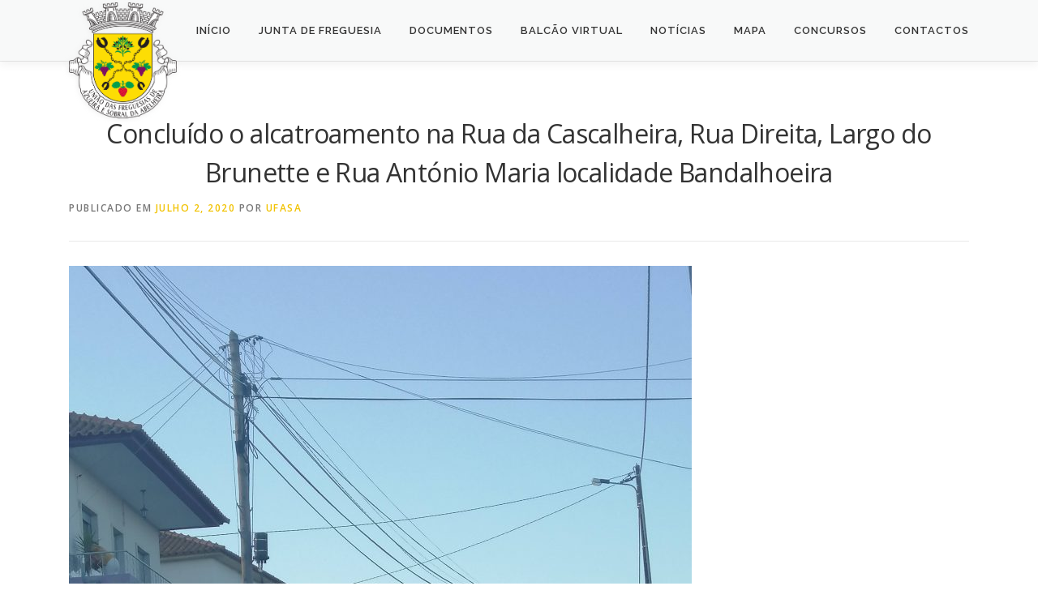

--- FILE ---
content_type: text/html; charset=UTF-8
request_url: https://ufasa.pt/concluido-o-alcatroamento-na-rua-da-cascalheira-rua-direita-largo-do-brunette-e-rua-antonio-maria-localidade-bandalhoeira/
body_size: 52585
content:
<!DOCTYPE html>
<html lang="pt-PT">
<head>
<meta charset="UTF-8">
<meta name="viewport" content="width=device-width, initial-scale=1">
<link rel="profile" href="https://gmpg.org/xfn/11">
<title>Concluído o alcatroamento na Rua da Cascalheira, Rua Direita, Largo do Brunette e Rua António Maria localidade Bandalhoeira &#8211; UFASA</title>
<meta name='robots' content='max-image-preview:large' />
	<style>img:is([sizes="auto" i], [sizes^="auto," i]) { contain-intrinsic-size: 3000px 1500px }</style>
	<link rel='dns-prefetch' href='//stats.wp.com' />
<link rel='dns-prefetch' href='//fonts.googleapis.com' />
<link rel="alternate" type="application/rss+xml" title="UFASA &raquo; Feed" href="https://ufasa.pt/feed/" />
<link rel="alternate" type="application/rss+xml" title="UFASA &raquo; Feed de comentários" href="https://ufasa.pt/comments/feed/" />
<link rel="alternate" type="application/rss+xml" title="Feed de comentários de UFASA &raquo; Concluído o alcatroamento na Rua da Cascalheira, Rua Direita, Largo do Brunette e Rua António Maria localidade Bandalhoeira" href="https://ufasa.pt/concluido-o-alcatroamento-na-rua-da-cascalheira-rua-direita-largo-do-brunette-e-rua-antonio-maria-localidade-bandalhoeira/feed/" />
<script type="text/javascript">
/* <![CDATA[ */
window._wpemojiSettings = {"baseUrl":"https:\/\/s.w.org\/images\/core\/emoji\/16.0.1\/72x72\/","ext":".png","svgUrl":"https:\/\/s.w.org\/images\/core\/emoji\/16.0.1\/svg\/","svgExt":".svg","source":{"concatemoji":"https:\/\/ufasa.pt\/wp-includes\/js\/wp-emoji-release.min.js?ver=6.8.3"}};
/*! This file is auto-generated */
!function(s,n){var o,i,e;function c(e){try{var t={supportTests:e,timestamp:(new Date).valueOf()};sessionStorage.setItem(o,JSON.stringify(t))}catch(e){}}function p(e,t,n){e.clearRect(0,0,e.canvas.width,e.canvas.height),e.fillText(t,0,0);var t=new Uint32Array(e.getImageData(0,0,e.canvas.width,e.canvas.height).data),a=(e.clearRect(0,0,e.canvas.width,e.canvas.height),e.fillText(n,0,0),new Uint32Array(e.getImageData(0,0,e.canvas.width,e.canvas.height).data));return t.every(function(e,t){return e===a[t]})}function u(e,t){e.clearRect(0,0,e.canvas.width,e.canvas.height),e.fillText(t,0,0);for(var n=e.getImageData(16,16,1,1),a=0;a<n.data.length;a++)if(0!==n.data[a])return!1;return!0}function f(e,t,n,a){switch(t){case"flag":return n(e,"\ud83c\udff3\ufe0f\u200d\u26a7\ufe0f","\ud83c\udff3\ufe0f\u200b\u26a7\ufe0f")?!1:!n(e,"\ud83c\udde8\ud83c\uddf6","\ud83c\udde8\u200b\ud83c\uddf6")&&!n(e,"\ud83c\udff4\udb40\udc67\udb40\udc62\udb40\udc65\udb40\udc6e\udb40\udc67\udb40\udc7f","\ud83c\udff4\u200b\udb40\udc67\u200b\udb40\udc62\u200b\udb40\udc65\u200b\udb40\udc6e\u200b\udb40\udc67\u200b\udb40\udc7f");case"emoji":return!a(e,"\ud83e\udedf")}return!1}function g(e,t,n,a){var r="undefined"!=typeof WorkerGlobalScope&&self instanceof WorkerGlobalScope?new OffscreenCanvas(300,150):s.createElement("canvas"),o=r.getContext("2d",{willReadFrequently:!0}),i=(o.textBaseline="top",o.font="600 32px Arial",{});return e.forEach(function(e){i[e]=t(o,e,n,a)}),i}function t(e){var t=s.createElement("script");t.src=e,t.defer=!0,s.head.appendChild(t)}"undefined"!=typeof Promise&&(o="wpEmojiSettingsSupports",i=["flag","emoji"],n.supports={everything:!0,everythingExceptFlag:!0},e=new Promise(function(e){s.addEventListener("DOMContentLoaded",e,{once:!0})}),new Promise(function(t){var n=function(){try{var e=JSON.parse(sessionStorage.getItem(o));if("object"==typeof e&&"number"==typeof e.timestamp&&(new Date).valueOf()<e.timestamp+604800&&"object"==typeof e.supportTests)return e.supportTests}catch(e){}return null}();if(!n){if("undefined"!=typeof Worker&&"undefined"!=typeof OffscreenCanvas&&"undefined"!=typeof URL&&URL.createObjectURL&&"undefined"!=typeof Blob)try{var e="postMessage("+g.toString()+"("+[JSON.stringify(i),f.toString(),p.toString(),u.toString()].join(",")+"));",a=new Blob([e],{type:"text/javascript"}),r=new Worker(URL.createObjectURL(a),{name:"wpTestEmojiSupports"});return void(r.onmessage=function(e){c(n=e.data),r.terminate(),t(n)})}catch(e){}c(n=g(i,f,p,u))}t(n)}).then(function(e){for(var t in e)n.supports[t]=e[t],n.supports.everything=n.supports.everything&&n.supports[t],"flag"!==t&&(n.supports.everythingExceptFlag=n.supports.everythingExceptFlag&&n.supports[t]);n.supports.everythingExceptFlag=n.supports.everythingExceptFlag&&!n.supports.flag,n.DOMReady=!1,n.readyCallback=function(){n.DOMReady=!0}}).then(function(){return e}).then(function(){var e;n.supports.everything||(n.readyCallback(),(e=n.source||{}).concatemoji?t(e.concatemoji):e.wpemoji&&e.twemoji&&(t(e.twemoji),t(e.wpemoji)))}))}((window,document),window._wpemojiSettings);
/* ]]> */
</script>
<style id='wp-emoji-styles-inline-css' type='text/css'>

	img.wp-smiley, img.emoji {
		display: inline !important;
		border: none !important;
		box-shadow: none !important;
		height: 1em !important;
		width: 1em !important;
		margin: 0 0.07em !important;
		vertical-align: -0.1em !important;
		background: none !important;
		padding: 0 !important;
	}
</style>
<link rel='stylesheet' id='wp-block-library-css' href='https://ufasa.pt/wp-includes/css/dist/block-library/style.min.css?ver=6.8.3' type='text/css' media='all' />
<style id='wp-block-library-theme-inline-css' type='text/css'>
.wp-block-audio :where(figcaption){color:#555;font-size:13px;text-align:center}.is-dark-theme .wp-block-audio :where(figcaption){color:#ffffffa6}.wp-block-audio{margin:0 0 1em}.wp-block-code{border:1px solid #ccc;border-radius:4px;font-family:Menlo,Consolas,monaco,monospace;padding:.8em 1em}.wp-block-embed :where(figcaption){color:#555;font-size:13px;text-align:center}.is-dark-theme .wp-block-embed :where(figcaption){color:#ffffffa6}.wp-block-embed{margin:0 0 1em}.blocks-gallery-caption{color:#555;font-size:13px;text-align:center}.is-dark-theme .blocks-gallery-caption{color:#ffffffa6}:root :where(.wp-block-image figcaption){color:#555;font-size:13px;text-align:center}.is-dark-theme :root :where(.wp-block-image figcaption){color:#ffffffa6}.wp-block-image{margin:0 0 1em}.wp-block-pullquote{border-bottom:4px solid;border-top:4px solid;color:currentColor;margin-bottom:1.75em}.wp-block-pullquote cite,.wp-block-pullquote footer,.wp-block-pullquote__citation{color:currentColor;font-size:.8125em;font-style:normal;text-transform:uppercase}.wp-block-quote{border-left:.25em solid;margin:0 0 1.75em;padding-left:1em}.wp-block-quote cite,.wp-block-quote footer{color:currentColor;font-size:.8125em;font-style:normal;position:relative}.wp-block-quote:where(.has-text-align-right){border-left:none;border-right:.25em solid;padding-left:0;padding-right:1em}.wp-block-quote:where(.has-text-align-center){border:none;padding-left:0}.wp-block-quote.is-large,.wp-block-quote.is-style-large,.wp-block-quote:where(.is-style-plain){border:none}.wp-block-search .wp-block-search__label{font-weight:700}.wp-block-search__button{border:1px solid #ccc;padding:.375em .625em}:where(.wp-block-group.has-background){padding:1.25em 2.375em}.wp-block-separator.has-css-opacity{opacity:.4}.wp-block-separator{border:none;border-bottom:2px solid;margin-left:auto;margin-right:auto}.wp-block-separator.has-alpha-channel-opacity{opacity:1}.wp-block-separator:not(.is-style-wide):not(.is-style-dots){width:100px}.wp-block-separator.has-background:not(.is-style-dots){border-bottom:none;height:1px}.wp-block-separator.has-background:not(.is-style-wide):not(.is-style-dots){height:2px}.wp-block-table{margin:0 0 1em}.wp-block-table td,.wp-block-table th{word-break:normal}.wp-block-table :where(figcaption){color:#555;font-size:13px;text-align:center}.is-dark-theme .wp-block-table :where(figcaption){color:#ffffffa6}.wp-block-video :where(figcaption){color:#555;font-size:13px;text-align:center}.is-dark-theme .wp-block-video :where(figcaption){color:#ffffffa6}.wp-block-video{margin:0 0 1em}:root :where(.wp-block-template-part.has-background){margin-bottom:0;margin-top:0;padding:1.25em 2.375em}
</style>
<style id='classic-theme-styles-inline-css' type='text/css'>
/*! This file is auto-generated */
.wp-block-button__link{color:#fff;background-color:#32373c;border-radius:9999px;box-shadow:none;text-decoration:none;padding:calc(.667em + 2px) calc(1.333em + 2px);font-size:1.125em}.wp-block-file__button{background:#32373c;color:#fff;text-decoration:none}
</style>
<link rel='stylesheet' id='mediaelement-css' href='https://ufasa.pt/wp-includes/js/mediaelement/mediaelementplayer-legacy.min.css?ver=4.2.17' type='text/css' media='all' />
<link rel='stylesheet' id='wp-mediaelement-css' href='https://ufasa.pt/wp-includes/js/mediaelement/wp-mediaelement.min.css?ver=6.8.3' type='text/css' media='all' />
<style id='jetpack-sharing-buttons-style-inline-css' type='text/css'>
.jetpack-sharing-buttons__services-list{display:flex;flex-direction:row;flex-wrap:wrap;gap:0;list-style-type:none;margin:5px;padding:0}.jetpack-sharing-buttons__services-list.has-small-icon-size{font-size:12px}.jetpack-sharing-buttons__services-list.has-normal-icon-size{font-size:16px}.jetpack-sharing-buttons__services-list.has-large-icon-size{font-size:24px}.jetpack-sharing-buttons__services-list.has-huge-icon-size{font-size:36px}@media print{.jetpack-sharing-buttons__services-list{display:none!important}}.editor-styles-wrapper .wp-block-jetpack-sharing-buttons{gap:0;padding-inline-start:0}ul.jetpack-sharing-buttons__services-list.has-background{padding:1.25em 2.375em}
</style>
<style id='global-styles-inline-css' type='text/css'>
:root{--wp--preset--aspect-ratio--square: 1;--wp--preset--aspect-ratio--4-3: 4/3;--wp--preset--aspect-ratio--3-4: 3/4;--wp--preset--aspect-ratio--3-2: 3/2;--wp--preset--aspect-ratio--2-3: 2/3;--wp--preset--aspect-ratio--16-9: 16/9;--wp--preset--aspect-ratio--9-16: 9/16;--wp--preset--color--black: #000000;--wp--preset--color--cyan-bluish-gray: #abb8c3;--wp--preset--color--white: #ffffff;--wp--preset--color--pale-pink: #f78da7;--wp--preset--color--vivid-red: #cf2e2e;--wp--preset--color--luminous-vivid-orange: #ff6900;--wp--preset--color--luminous-vivid-amber: #fcb900;--wp--preset--color--light-green-cyan: #7bdcb5;--wp--preset--color--vivid-green-cyan: #00d084;--wp--preset--color--pale-cyan-blue: #8ed1fc;--wp--preset--color--vivid-cyan-blue: #0693e3;--wp--preset--color--vivid-purple: #9b51e0;--wp--preset--gradient--vivid-cyan-blue-to-vivid-purple: linear-gradient(135deg,rgba(6,147,227,1) 0%,rgb(155,81,224) 100%);--wp--preset--gradient--light-green-cyan-to-vivid-green-cyan: linear-gradient(135deg,rgb(122,220,180) 0%,rgb(0,208,130) 100%);--wp--preset--gradient--luminous-vivid-amber-to-luminous-vivid-orange: linear-gradient(135deg,rgba(252,185,0,1) 0%,rgba(255,105,0,1) 100%);--wp--preset--gradient--luminous-vivid-orange-to-vivid-red: linear-gradient(135deg,rgba(255,105,0,1) 0%,rgb(207,46,46) 100%);--wp--preset--gradient--very-light-gray-to-cyan-bluish-gray: linear-gradient(135deg,rgb(238,238,238) 0%,rgb(169,184,195) 100%);--wp--preset--gradient--cool-to-warm-spectrum: linear-gradient(135deg,rgb(74,234,220) 0%,rgb(151,120,209) 20%,rgb(207,42,186) 40%,rgb(238,44,130) 60%,rgb(251,105,98) 80%,rgb(254,248,76) 100%);--wp--preset--gradient--blush-light-purple: linear-gradient(135deg,rgb(255,206,236) 0%,rgb(152,150,240) 100%);--wp--preset--gradient--blush-bordeaux: linear-gradient(135deg,rgb(254,205,165) 0%,rgb(254,45,45) 50%,rgb(107,0,62) 100%);--wp--preset--gradient--luminous-dusk: linear-gradient(135deg,rgb(255,203,112) 0%,rgb(199,81,192) 50%,rgb(65,88,208) 100%);--wp--preset--gradient--pale-ocean: linear-gradient(135deg,rgb(255,245,203) 0%,rgb(182,227,212) 50%,rgb(51,167,181) 100%);--wp--preset--gradient--electric-grass: linear-gradient(135deg,rgb(202,248,128) 0%,rgb(113,206,126) 100%);--wp--preset--gradient--midnight: linear-gradient(135deg,rgb(2,3,129) 0%,rgb(40,116,252) 100%);--wp--preset--font-size--small: 13px;--wp--preset--font-size--medium: 20px;--wp--preset--font-size--large: 36px;--wp--preset--font-size--x-large: 42px;--wp--preset--spacing--20: 0.44rem;--wp--preset--spacing--30: 0.67rem;--wp--preset--spacing--40: 1rem;--wp--preset--spacing--50: 1.5rem;--wp--preset--spacing--60: 2.25rem;--wp--preset--spacing--70: 3.38rem;--wp--preset--spacing--80: 5.06rem;--wp--preset--shadow--natural: 6px 6px 9px rgba(0, 0, 0, 0.2);--wp--preset--shadow--deep: 12px 12px 50px rgba(0, 0, 0, 0.4);--wp--preset--shadow--sharp: 6px 6px 0px rgba(0, 0, 0, 0.2);--wp--preset--shadow--outlined: 6px 6px 0px -3px rgba(255, 255, 255, 1), 6px 6px rgba(0, 0, 0, 1);--wp--preset--shadow--crisp: 6px 6px 0px rgba(0, 0, 0, 1);}:where(.is-layout-flex){gap: 0.5em;}:where(.is-layout-grid){gap: 0.5em;}body .is-layout-flex{display: flex;}.is-layout-flex{flex-wrap: wrap;align-items: center;}.is-layout-flex > :is(*, div){margin: 0;}body .is-layout-grid{display: grid;}.is-layout-grid > :is(*, div){margin: 0;}:where(.wp-block-columns.is-layout-flex){gap: 2em;}:where(.wp-block-columns.is-layout-grid){gap: 2em;}:where(.wp-block-post-template.is-layout-flex){gap: 1.25em;}:where(.wp-block-post-template.is-layout-grid){gap: 1.25em;}.has-black-color{color: var(--wp--preset--color--black) !important;}.has-cyan-bluish-gray-color{color: var(--wp--preset--color--cyan-bluish-gray) !important;}.has-white-color{color: var(--wp--preset--color--white) !important;}.has-pale-pink-color{color: var(--wp--preset--color--pale-pink) !important;}.has-vivid-red-color{color: var(--wp--preset--color--vivid-red) !important;}.has-luminous-vivid-orange-color{color: var(--wp--preset--color--luminous-vivid-orange) !important;}.has-luminous-vivid-amber-color{color: var(--wp--preset--color--luminous-vivid-amber) !important;}.has-light-green-cyan-color{color: var(--wp--preset--color--light-green-cyan) !important;}.has-vivid-green-cyan-color{color: var(--wp--preset--color--vivid-green-cyan) !important;}.has-pale-cyan-blue-color{color: var(--wp--preset--color--pale-cyan-blue) !important;}.has-vivid-cyan-blue-color{color: var(--wp--preset--color--vivid-cyan-blue) !important;}.has-vivid-purple-color{color: var(--wp--preset--color--vivid-purple) !important;}.has-black-background-color{background-color: var(--wp--preset--color--black) !important;}.has-cyan-bluish-gray-background-color{background-color: var(--wp--preset--color--cyan-bluish-gray) !important;}.has-white-background-color{background-color: var(--wp--preset--color--white) !important;}.has-pale-pink-background-color{background-color: var(--wp--preset--color--pale-pink) !important;}.has-vivid-red-background-color{background-color: var(--wp--preset--color--vivid-red) !important;}.has-luminous-vivid-orange-background-color{background-color: var(--wp--preset--color--luminous-vivid-orange) !important;}.has-luminous-vivid-amber-background-color{background-color: var(--wp--preset--color--luminous-vivid-amber) !important;}.has-light-green-cyan-background-color{background-color: var(--wp--preset--color--light-green-cyan) !important;}.has-vivid-green-cyan-background-color{background-color: var(--wp--preset--color--vivid-green-cyan) !important;}.has-pale-cyan-blue-background-color{background-color: var(--wp--preset--color--pale-cyan-blue) !important;}.has-vivid-cyan-blue-background-color{background-color: var(--wp--preset--color--vivid-cyan-blue) !important;}.has-vivid-purple-background-color{background-color: var(--wp--preset--color--vivid-purple) !important;}.has-black-border-color{border-color: var(--wp--preset--color--black) !important;}.has-cyan-bluish-gray-border-color{border-color: var(--wp--preset--color--cyan-bluish-gray) !important;}.has-white-border-color{border-color: var(--wp--preset--color--white) !important;}.has-pale-pink-border-color{border-color: var(--wp--preset--color--pale-pink) !important;}.has-vivid-red-border-color{border-color: var(--wp--preset--color--vivid-red) !important;}.has-luminous-vivid-orange-border-color{border-color: var(--wp--preset--color--luminous-vivid-orange) !important;}.has-luminous-vivid-amber-border-color{border-color: var(--wp--preset--color--luminous-vivid-amber) !important;}.has-light-green-cyan-border-color{border-color: var(--wp--preset--color--light-green-cyan) !important;}.has-vivid-green-cyan-border-color{border-color: var(--wp--preset--color--vivid-green-cyan) !important;}.has-pale-cyan-blue-border-color{border-color: var(--wp--preset--color--pale-cyan-blue) !important;}.has-vivid-cyan-blue-border-color{border-color: var(--wp--preset--color--vivid-cyan-blue) !important;}.has-vivid-purple-border-color{border-color: var(--wp--preset--color--vivid-purple) !important;}.has-vivid-cyan-blue-to-vivid-purple-gradient-background{background: var(--wp--preset--gradient--vivid-cyan-blue-to-vivid-purple) !important;}.has-light-green-cyan-to-vivid-green-cyan-gradient-background{background: var(--wp--preset--gradient--light-green-cyan-to-vivid-green-cyan) !important;}.has-luminous-vivid-amber-to-luminous-vivid-orange-gradient-background{background: var(--wp--preset--gradient--luminous-vivid-amber-to-luminous-vivid-orange) !important;}.has-luminous-vivid-orange-to-vivid-red-gradient-background{background: var(--wp--preset--gradient--luminous-vivid-orange-to-vivid-red) !important;}.has-very-light-gray-to-cyan-bluish-gray-gradient-background{background: var(--wp--preset--gradient--very-light-gray-to-cyan-bluish-gray) !important;}.has-cool-to-warm-spectrum-gradient-background{background: var(--wp--preset--gradient--cool-to-warm-spectrum) !important;}.has-blush-light-purple-gradient-background{background: var(--wp--preset--gradient--blush-light-purple) !important;}.has-blush-bordeaux-gradient-background{background: var(--wp--preset--gradient--blush-bordeaux) !important;}.has-luminous-dusk-gradient-background{background: var(--wp--preset--gradient--luminous-dusk) !important;}.has-pale-ocean-gradient-background{background: var(--wp--preset--gradient--pale-ocean) !important;}.has-electric-grass-gradient-background{background: var(--wp--preset--gradient--electric-grass) !important;}.has-midnight-gradient-background{background: var(--wp--preset--gradient--midnight) !important;}.has-small-font-size{font-size: var(--wp--preset--font-size--small) !important;}.has-medium-font-size{font-size: var(--wp--preset--font-size--medium) !important;}.has-large-font-size{font-size: var(--wp--preset--font-size--large) !important;}.has-x-large-font-size{font-size: var(--wp--preset--font-size--x-large) !important;}
:where(.wp-block-post-template.is-layout-flex){gap: 1.25em;}:where(.wp-block-post-template.is-layout-grid){gap: 1.25em;}
:where(.wp-block-columns.is-layout-flex){gap: 2em;}:where(.wp-block-columns.is-layout-grid){gap: 2em;}
:root :where(.wp-block-pullquote){font-size: 1.5em;line-height: 1.6;}
</style>
<link rel='stylesheet' id='select2-css' href='https://ufasa.pt/wp-content/plugins/beautiful-taxonomy-filters/public/css/select2.min.css?ver=2.4.3' type='text/css' media='all' />
<link rel='stylesheet' id='beautiful-taxonomy-filters-basic-css' href='https://ufasa.pt/wp-content/plugins/beautiful-taxonomy-filters/public/css/beautiful-taxonomy-filters-base.min.css?ver=2.4.3' type='text/css' media='all' />
<link rel='stylesheet' id='child-theme-generator-css' href='https://ufasa.pt/wp-content/plugins/child-theme-generator/public/css/child-theme-generator-public.css?ver=1.0.0' type='text/css' media='all' />
<link rel='stylesheet' id='contact-form-7-css' href='https://ufasa.pt/wp-content/plugins/contact-form-7/includes/css/styles.css?ver=6.1.4' type='text/css' media='all' />
<link rel='stylesheet' id='iqlasit-pbtgs-ajax-css-css' href='https://ufasa.pt/wp-content/plugins/posts-by-tags/assets/css/style.css?ver=1769141596' type='text/css' media='all' />
<link rel='stylesheet' id='ufasa-concursos-frontend-css' href='https://ufasa.pt/wp-content/plugins/ufasa-concursos/assets/css/frontend.css?ver=1.1.4' type='text/css' media='all' />
<link rel='stylesheet' id='parent-style-css' href='https://ufasa.pt/wp-content/themes/onepress/style.css?ver=6.8.3' type='text/css' media='all' />
<link rel='stylesheet' id='child-style-css' href='https://ufasa.pt/wp-content/themes/JuntadeFreguesia/style.css?ver=1.0' type='text/css' media='all' />
<link rel='stylesheet' id='onepress-fonts-css' href='https://fonts.googleapis.com/css?family=Raleway%3A400%2C500%2C600%2C700%2C300%2C100%2C800%2C900%7COpen+Sans%3A400%2C300%2C300italic%2C400italic%2C600%2C600italic%2C700%2C700italic&#038;subset=latin%2Clatin-ext&#038;display=swap&#038;ver=2.3.16' type='text/css' media='all' />
<link rel='stylesheet' id='onepress-animate-css' href='https://ufasa.pt/wp-content/themes/onepress/assets/css/animate.min.css?ver=2.3.16' type='text/css' media='all' />
<link rel='stylesheet' id='onepress-fa-css' href='https://ufasa.pt/wp-content/themes/onepress/assets/fontawesome-v6/css/all.min.css?ver=6.5.1' type='text/css' media='all' />
<link rel='stylesheet' id='onepress-fa-shims-css' href='https://ufasa.pt/wp-content/themes/onepress/assets/fontawesome-v6/css/v4-shims.min.css?ver=6.5.1' type='text/css' media='all' />
<link rel='stylesheet' id='onepress-bootstrap-css' href='https://ufasa.pt/wp-content/themes/onepress/assets/css/bootstrap.min.css?ver=2.3.16' type='text/css' media='all' />
<link rel='stylesheet' id='onepress-style-css' href='https://ufasa.pt/wp-content/themes/onepress/style.css?ver=6.8.3' type='text/css' media='all' />
<style id='onepress-style-inline-css' type='text/css'>
#main .video-section section.hero-slideshow-wrapper{background:transparent}.hero-slideshow-wrapper:after{position:absolute;top:0px;left:0px;width:100%;height:100%;background-color:rgba(0,0,0,0.3);display:block;content:""}#parallax-hero .jarallax-container .parallax-bg:before{background-color:rgba(0,0,0,0.3)}.body-desktop .parallax-hero .hero-slideshow-wrapper:after{display:none!important}#parallax-hero>.parallax-bg::before{background-color:rgba(0,0,0,0.3);opacity:1}.body-desktop .parallax-hero .hero-slideshow-wrapper:after{display:none!important}a,.screen-reader-text:hover,.screen-reader-text:active,.screen-reader-text:focus,.header-social a,.onepress-menu a:hover,.onepress-menu ul li a:hover,.onepress-menu li.onepress-current-item>a,.onepress-menu ul li.current-menu-item>a,.onepress-menu>li a.menu-actived,.onepress-menu.onepress-menu-mobile li.onepress-current-item>a,.site-footer a,.site-footer .footer-social a:hover,.site-footer .btt a:hover,.highlight,#comments .comment .comment-wrapper .comment-meta .comment-time:hover,#comments .comment .comment-wrapper .comment-meta .comment-reply-link:hover,#comments .comment .comment-wrapper .comment-meta .comment-edit-link:hover,.btn-theme-primary-outline,.sidebar .widget a:hover,.section-services .service-item .service-image i,.counter_item .counter__number,.team-member .member-thumb .member-profile a:hover,.icon-background-default{color:#f1c200}input[type="reset"],input[type="submit"],input[type="submit"],input[type="reset"]:hover,input[type="submit"]:hover,input[type="submit"]:hover .nav-links a:hover,.btn-theme-primary,.btn-theme-primary-outline:hover,.section-testimonials .card-theme-primary,.woocommerce #respond input#submit,.woocommerce a.button,.woocommerce button.button,.woocommerce input.button,.woocommerce button.button.alt,.pirate-forms-submit-button,.pirate-forms-submit-button:hover,input[type="reset"],input[type="submit"],input[type="submit"],.pirate-forms-submit-button,.contact-form div.wpforms-container-full .wpforms-form .wpforms-submit,.contact-form div.wpforms-container-full .wpforms-form .wpforms-submit:hover,.nav-links a:hover,.nav-links a.current,.nav-links .page-numbers:hover,.nav-links .page-numbers.current{background:#f1c200}.btn-theme-primary-outline,.btn-theme-primary-outline:hover,.pricing__item:hover,.section-testimonials .card-theme-primary,.entry-content blockquote{border-color:#f1c200}#footer-widgets{}.gallery-carousel .g-item{padding:0px 10px}.gallery-carousel-wrap{margin-left:-10px;margin-right:-10px}.gallery-grid .g-item,.gallery-masonry .g-item .inner{padding:10px}.gallery-grid-wrap,.gallery-masonry-wrap{margin-left:-10px;margin-right:-10px}.gallery-justified-wrap{margin-left:-20px;margin-right:-20px}
</style>
<link rel='stylesheet' id='onepress-gallery-lightgallery-css' href='https://ufasa.pt/wp-content/themes/onepress/assets/css/lightgallery.css?ver=6.8.3' type='text/css' media='all' />
<script type="text/javascript" src="https://ufasa.pt/wp-includes/js/jquery/jquery.min.js?ver=3.7.1" id="jquery-core-js"></script>
<script type="text/javascript" src="https://ufasa.pt/wp-includes/js/jquery/jquery-migrate.min.js?ver=3.4.1" id="jquery-migrate-js"></script>
<script type="text/javascript" src="https://ufasa.pt/wp-content/plugins/child-theme-generator/public/js/child-theme-generator-public.js?ver=1.0.0" id="child-theme-generator-js"></script>
<link rel="https://api.w.org/" href="https://ufasa.pt/wp-json/" /><link rel="alternate" title="JSON" type="application/json" href="https://ufasa.pt/wp-json/wp/v2/posts/3709" /><link rel="EditURI" type="application/rsd+xml" title="RSD" href="https://ufasa.pt/xmlrpc.php?rsd" />
<meta name="generator" content="WordPress 6.8.3" />
<link rel="canonical" href="https://ufasa.pt/concluido-o-alcatroamento-na-rua-da-cascalheira-rua-direita-largo-do-brunette-e-rua-antonio-maria-localidade-bandalhoeira/" />
<link rel='shortlink' href='https://ufasa.pt/?p=3709' />
<link rel="alternate" title="oEmbed (JSON)" type="application/json+oembed" href="https://ufasa.pt/wp-json/oembed/1.0/embed?url=https%3A%2F%2Fufasa.pt%2Fconcluido-o-alcatroamento-na-rua-da-cascalheira-rua-direita-largo-do-brunette-e-rua-antonio-maria-localidade-bandalhoeira%2F" />
<link rel="alternate" title="oEmbed (XML)" type="text/xml+oembed" href="https://ufasa.pt/wp-json/oembed/1.0/embed?url=https%3A%2F%2Fufasa.pt%2Fconcluido-o-alcatroamento-na-rua-da-cascalheira-rua-direita-largo-do-brunette-e-rua-antonio-maria-localidade-bandalhoeira%2F&#038;format=xml" />
<meta name="cdp-version" content="1.5.0" />	<style>img#wpstats{display:none}</style>
		<link rel="pingback" href="https://ufasa.pt/xmlrpc.php"><link rel="icon" href="https://ufasa.pt/wp-content/uploads/2020/02/cropped-logo_ufasa-32x32.png" sizes="32x32" />
<link rel="icon" href="https://ufasa.pt/wp-content/uploads/2020/02/cropped-logo_ufasa-192x192.png" sizes="192x192" />
<link rel="apple-touch-icon" href="https://ufasa.pt/wp-content/uploads/2020/02/cropped-logo_ufasa-180x180.png" />
<meta name="msapplication-TileImage" content="https://ufasa.pt/wp-content/uploads/2020/02/cropped-logo_ufasa-270x270.png" />
		<style type="text/css" id="wp-custom-css">
			.page-template-template-frontpage  header.entry-header {
    display: none;
}

figure.wp-block-video.alignfull.paracima {
    margin-top: -7%;
}

.member-thumb img {
  border-radius: 9px;
  width: auto;
  max-height: 350px;
}		</style>
		</head>

<body data-rsssl=1 class="wp-singular post-template-default single single-post postid-3709 single-format-standard wp-custom-logo wp-theme-onepress wp-child-theme-JuntadeFreguesia group-blog">
<div id="page" class="hfeed site">
	<a class="skip-link screen-reader-text" href="#content">Saltar para conteúdo</a>
	<div id="header-section" class="h-on-top no-transparent">		<header id="masthead" class="site-header header-contained is-sticky no-scroll no-t h-on-top" role="banner">
			<div class="container">
				<div class="site-branding">
					<div class="site-brand-inner has-logo-img has-desc"><div class="site-logo-div"><a href="https://ufasa.pt/" class="custom-logo-link  no-t-logo" rel="home" itemprop="url"><img width="633" height="681" src="https://ufasa.pt/wp-content/uploads/2020/02/g12.png" class="custom-logo" alt="UFASA" itemprop="logo" decoding="async" srcset="https://ufasa.pt/wp-content/uploads/2020/02/g12.png 633w, https://ufasa.pt/wp-content/uploads/2020/02/g12-279x300.png 279w" sizes="(max-width: 633px) 100vw, 633px" /></a></div><p class="site-description">União das Freguesias de Azueira e Sobral da Abelheira</p></div>				</div>
				<div class="header-right-wrapper">
					<a href="#0" id="nav-toggle">Menu<span></span></a>
					<nav id="site-navigation" class="main-navigation" role="navigation">
						<ul class="onepress-menu">
							<li id="menu-item-21" class="menu-item menu-item-type-custom menu-item-object-custom menu-item-home menu-item-21"><a href="https://ufasa.pt/">Início</a></li>
<li id="menu-item-1753" class="menu-item menu-item-type-custom menu-item-object-custom menu-item-has-children menu-item-1753"><a href="##">Junta de Freguesia</a>
<ul class="sub-menu">
	<li id="menu-item-22" class="menu-item menu-item-type-post_type menu-item-object-page menu-item-22"><a href="https://ufasa.pt/junta-de-freguesia/historia-terra/">História da Terra</a></li>
	<li id="menu-item-5413" class="menu-item menu-item-type-post_type menu-item-object-page menu-item-5413"><a href="https://ufasa.pt/simbolos-heraldicos/">Símbolos Heráldicos</a></li>
	<li id="menu-item-2211" class="menu-item menu-item-type-post_type menu-item-object-page menu-item-2211"><a href="https://ufasa.pt/eventos/">Eventos UFASA</a></li>
	<li id="menu-item-1756" class="menu-item menu-item-type-post_type menu-item-object-page menu-item-1756"><a href="https://ufasa.pt/junta-de-freguesia/mensagem-do-presidente/">Mensagem do Presidente</a></li>
	<li id="menu-item-2099" class="menu-item menu-item-type-custom menu-item-object-custom menu-item-home menu-item-2099"><a href="https://ufasa.pt/#equipa">Executivo</a></li>
	<li id="menu-item-1765" class="menu-item menu-item-type-post_type menu-item-object-page menu-item-1765"><a href="https://ufasa.pt/junta-de-freguesia/assembleia-de-freguesia/">Assembleia de Freguesia</a></li>
	<li id="menu-item-1817" class="menu-item menu-item-type-post_type menu-item-object-page menu-item-1817"><a href="https://ufasa.pt/junta-de-freguesia/horario-de-funcionamento/">Horário de Funcionamento</a></li>
	<li id="menu-item-1816" class="menu-item menu-item-type-post_type menu-item-object-page menu-item-1816"><a href="https://ufasa.pt/junta-de-freguesia/instalacoes/">Instalações</a></li>
	<li id="menu-item-2077" class="menu-item menu-item-type-custom menu-item-object-custom menu-item-2077"><a href="/rcontas/">Relatório de Contas</a></li>
	<li id="menu-item-3358" class="menu-item menu-item-type-custom menu-item-object-custom menu-item-3358"><a href="/plano-actividades/">Plano de Actividades</a></li>
	<li id="menu-item-5414" class="menu-item menu-item-type-post_type menu-item-object-page menu-item-5414"><a href="https://ufasa.pt/associacoes/">Associações</a></li>
	<li id="menu-item-5415" class="menu-item menu-item-type-post_type menu-item-object-page menu-item-5415"><a href="https://ufasa.pt/turismo-e-cultura/">Turismo e Cultura</a></li>
	<li id="menu-item-5416" class="menu-item menu-item-type-custom menu-item-object-custom menu-item-5416"><a href="/arqfoto/">Arquivo Fotográfico</a></li>
	<li id="menu-item-2138" class="menu-item menu-item-type-custom menu-item-object-custom menu-item-2138"><a href="http://azueira.cemiteriosonline.com/inicio/">Cemitérios Online</a></li>
</ul>
</li>
<li id="menu-item-2072" class="menu-item menu-item-type-custom menu-item-object-custom menu-item-has-children menu-item-2072"><a href="##">Documentos</a>
<ul class="sub-menu">
	<li id="menu-item-2073" class="menu-item menu-item-type-custom menu-item-object-custom menu-item-2073"><a href="/atas-af/">Atas da Assembleia de Freguesia</a></li>
	<li id="menu-item-2074" class="menu-item menu-item-type-custom menu-item-object-custom menu-item-2074"><a href="/editais/">Editais</a></li>
	<li id="menu-item-2075" class="menu-item menu-item-type-custom menu-item-object-custom menu-item-2075"><a href="/taxas/">Taxas Freguesia</a></li>
	<li id="menu-item-3418" class="menu-item menu-item-type-custom menu-item-object-custom menu-item-3418"><a href="/regulamentos/">Regulamentos</a></li>
	<li id="menu-item-2076" class="menu-item menu-item-type-custom menu-item-object-custom menu-item-2076"><a href="/avisos/">Avisos</a></li>
	<li id="menu-item-3417" class="menu-item menu-item-type-custom menu-item-object-custom menu-item-3417"><a href="/impressos/">Impressos</a></li>
</ul>
</li>
<li id="menu-item-6636" class="menu-item menu-item-type-custom menu-item-object-custom menu-item-6636"><a href="http://balcaovirtual.ufasa.pt/#!/">Balcão Virtual</a></li>
<li id="menu-item-23" class="menu-item menu-item-type-post_type menu-item-object-page current_page_parent menu-item-23"><a href="https://ufasa.pt/noticias/">Notícias</a></li>
<li id="menu-item-6880" class="menu-item menu-item-type-post_type menu-item-object-page menu-item-6880"><a href="https://ufasa.pt/mapa/">Mapa</a></li>
<li id="menu-item-7064" class="menu-item menu-item-type-custom menu-item-object-custom menu-item-has-children menu-item-7064"><a href="#">Concursos</a>
<ul class="sub-menu">
	<li id="menu-item-7065" class="menu-item menu-item-type-post_type menu-item-object-ufasa_concurso menu-item-7065"><a href="https://ufasa.pt/concurso/presepios/">Presépios</a></li>
</ul>
</li>
<li id="menu-item-1781" class="menu-item menu-item-type-post_type menu-item-object-page menu-item-1781"><a href="https://ufasa.pt/contactos/">Contactos</a></li>
						</ul>
					</nav>

				</div>
			</div>
		</header>
		</div>
	<div id="content" class="site-content">

		
		<div id="content-inside" class="container no-sidebar">
			<div id="primary" class="content-area">
				<main id="main" class="site-main" role="main">

				
					<article id="post-3709" class="post-3709 post type-post status-publish format-standard has-post-thumbnail hentry category-obras">
	<header class="entry-header">
		<h1 class="entry-title">Concluído o alcatroamento na Rua da Cascalheira, Rua Direita, Largo do Brunette e Rua António Maria localidade Bandalhoeira</h1>        		<div class="entry-meta">
			<span class="posted-on">Publicado em <a href="https://ufasa.pt/concluido-o-alcatroamento-na-rua-da-cascalheira-rua-direita-largo-do-brunette-e-rua-antonio-maria-localidade-bandalhoeira/" rel="bookmark"><time class="entry-date published" datetime="2020-07-02T15:48:00+00:00">Julho 2, 2020</time><time class="updated hide" datetime="2020-07-09T15:55:17+00:00">Julho 9, 2020</time></a></span><span class="byline"> Por <span class="author vcard"><a  rel="author" class="url fn n" href="https://ufasa.pt/author/ufasa/">UFASA</a></span></span>		</div>
        	</header>

    
	<div class="entry-content">
		
<figure class="wp-block-image size-large"><img decoding="async" width="768" height="1024" src="https://ufasa.pt/wp-content/uploads/2020/07/IMG_20200701_203422-768x1024.jpg" alt="" class="wp-image-3713" srcset="https://ufasa.pt/wp-content/uploads/2020/07/IMG_20200701_203422-768x1024.jpg 768w, https://ufasa.pt/wp-content/uploads/2020/07/IMG_20200701_203422-225x300.jpg 225w, https://ufasa.pt/wp-content/uploads/2020/07/IMG_20200701_203422-1152x1536.jpg 1152w, https://ufasa.pt/wp-content/uploads/2020/07/IMG_20200701_203422-1536x2048.jpg 1536w, https://ufasa.pt/wp-content/uploads/2020/07/IMG_20200701_203422-scaled.jpg 1920w" sizes="(max-width: 768px) 100vw, 768px" /></figure>



<figure class="wp-block-image size-large"><img decoding="async" width="768" height="1024" src="https://ufasa.pt/wp-content/uploads/2020/07/IMG_20200701_203342-768x1024.jpg" alt="" class="wp-image-3712" srcset="https://ufasa.pt/wp-content/uploads/2020/07/IMG_20200701_203342-768x1024.jpg 768w, https://ufasa.pt/wp-content/uploads/2020/07/IMG_20200701_203342-225x300.jpg 225w, https://ufasa.pt/wp-content/uploads/2020/07/IMG_20200701_203342-1152x1536.jpg 1152w, https://ufasa.pt/wp-content/uploads/2020/07/IMG_20200701_203342-1536x2048.jpg 1536w, https://ufasa.pt/wp-content/uploads/2020/07/IMG_20200701_203342-scaled.jpg 1920w" sizes="(max-width: 768px) 100vw, 768px" /></figure>



<figure class="wp-block-image size-large"><img loading="lazy" decoding="async" width="768" height="1024" src="https://ufasa.pt/wp-content/uploads/2020/07/IMG_20200701_203524-768x1024.jpg" alt="" class="wp-image-3715" srcset="https://ufasa.pt/wp-content/uploads/2020/07/IMG_20200701_203524-768x1024.jpg 768w, https://ufasa.pt/wp-content/uploads/2020/07/IMG_20200701_203524-225x300.jpg 225w, https://ufasa.pt/wp-content/uploads/2020/07/IMG_20200701_203524-1152x1536.jpg 1152w, https://ufasa.pt/wp-content/uploads/2020/07/IMG_20200701_203524-1536x2048.jpg 1536w, https://ufasa.pt/wp-content/uploads/2020/07/IMG_20200701_203524-scaled.jpg 1920w" sizes="auto, (max-width: 768px) 100vw, 768px" /></figure>



<figure class="wp-block-image size-large"><img loading="lazy" decoding="async" width="1024" height="768" src="https://ufasa.pt/wp-content/uploads/2020/07/IMG_20200701_203546-1024x768.jpg" alt="" class="wp-image-3716" srcset="https://ufasa.pt/wp-content/uploads/2020/07/IMG_20200701_203546-1024x768.jpg 1024w, https://ufasa.pt/wp-content/uploads/2020/07/IMG_20200701_203546-300x225.jpg 300w, https://ufasa.pt/wp-content/uploads/2020/07/IMG_20200701_203546-768x576.jpg 768w, https://ufasa.pt/wp-content/uploads/2020/07/IMG_20200701_203546-1536x1152.jpg 1536w, https://ufasa.pt/wp-content/uploads/2020/07/IMG_20200701_203546-2048x1536.jpg 2048w" sizes="auto, (max-width: 1024px) 100vw, 1024px" /></figure>



<figure class="wp-block-image size-large"><img loading="lazy" decoding="async" width="768" height="1024" src="https://ufasa.pt/wp-content/uploads/2020/07/IMG_20200701_203604-768x1024.jpg" alt="" class="wp-image-3717" srcset="https://ufasa.pt/wp-content/uploads/2020/07/IMG_20200701_203604-768x1024.jpg 768w, https://ufasa.pt/wp-content/uploads/2020/07/IMG_20200701_203604-225x300.jpg 225w, https://ufasa.pt/wp-content/uploads/2020/07/IMG_20200701_203604-1152x1536.jpg 1152w, https://ufasa.pt/wp-content/uploads/2020/07/IMG_20200701_203604-1536x2048.jpg 1536w, https://ufasa.pt/wp-content/uploads/2020/07/IMG_20200701_203604-scaled.jpg 1920w" sizes="auto, (max-width: 768px) 100vw, 768px" /></figure>



<figure class="wp-block-image size-large"><img loading="lazy" decoding="async" width="768" height="1024" src="https://ufasa.pt/wp-content/uploads/2020/07/IMG_20200701_203504-768x1024.jpg" alt="" class="wp-image-3718" srcset="https://ufasa.pt/wp-content/uploads/2020/07/IMG_20200701_203504-768x1024.jpg 768w, https://ufasa.pt/wp-content/uploads/2020/07/IMG_20200701_203504-225x300.jpg 225w, https://ufasa.pt/wp-content/uploads/2020/07/IMG_20200701_203504-1152x1536.jpg 1152w, https://ufasa.pt/wp-content/uploads/2020/07/IMG_20200701_203504-1536x2048.jpg 1536w, https://ufasa.pt/wp-content/uploads/2020/07/IMG_20200701_203504-scaled.jpg 1920w" sizes="auto, (max-width: 768px) 100vw, 768px" /></figure>



<figure class="wp-block-image size-large"><img loading="lazy" decoding="async" width="1024" height="768" src="https://ufasa.pt/wp-content/uploads/2020/07/IMG_20200601_155209-1024x768.jpg" alt="" class="wp-image-3719" srcset="https://ufasa.pt/wp-content/uploads/2020/07/IMG_20200601_155209-1024x768.jpg 1024w, https://ufasa.pt/wp-content/uploads/2020/07/IMG_20200601_155209-300x225.jpg 300w, https://ufasa.pt/wp-content/uploads/2020/07/IMG_20200601_155209-768x576.jpg 768w, https://ufasa.pt/wp-content/uploads/2020/07/IMG_20200601_155209-1536x1152.jpg 1536w, https://ufasa.pt/wp-content/uploads/2020/07/IMG_20200601_155209-2048x1536.jpg 2048w" sizes="auto, (max-width: 1024px) 100vw, 1024px" /></figure>



<figure class="wp-block-image size-large"><img loading="lazy" decoding="async" width="1024" height="768" src="https://ufasa.pt/wp-content/uploads/2020/07/IMG_20200601_155228-1024x768.jpg" alt="" class="wp-image-3720" srcset="https://ufasa.pt/wp-content/uploads/2020/07/IMG_20200601_155228-1024x768.jpg 1024w, https://ufasa.pt/wp-content/uploads/2020/07/IMG_20200601_155228-300x225.jpg 300w, https://ufasa.pt/wp-content/uploads/2020/07/IMG_20200601_155228-768x576.jpg 768w, https://ufasa.pt/wp-content/uploads/2020/07/IMG_20200601_155228-1536x1152.jpg 1536w, https://ufasa.pt/wp-content/uploads/2020/07/IMG_20200601_155228-2048x1536.jpg 2048w" sizes="auto, (max-width: 1024px) 100vw, 1024px" /></figure>



<figure class="wp-block-image size-large"><img loading="lazy" decoding="async" width="768" height="1024" src="https://ufasa.pt/wp-content/uploads/2020/07/IMG_20200601_155240-768x1024.jpg" alt="" class="wp-image-3721" srcset="https://ufasa.pt/wp-content/uploads/2020/07/IMG_20200601_155240-768x1024.jpg 768w, https://ufasa.pt/wp-content/uploads/2020/07/IMG_20200601_155240-225x300.jpg 225w, https://ufasa.pt/wp-content/uploads/2020/07/IMG_20200601_155240-1152x1536.jpg 1152w, https://ufasa.pt/wp-content/uploads/2020/07/IMG_20200601_155240-1536x2048.jpg 1536w, https://ufasa.pt/wp-content/uploads/2020/07/IMG_20200601_155240-scaled.jpg 1920w" sizes="auto, (max-width: 768px) 100vw, 768px" /></figure>



<figure class="wp-block-image size-large"><img loading="lazy" decoding="async" width="1024" height="768" src="https://ufasa.pt/wp-content/uploads/2020/07/IMG_20200601_155256-1024x768.jpg" alt="" class="wp-image-3722" srcset="https://ufasa.pt/wp-content/uploads/2020/07/IMG_20200601_155256-1024x768.jpg 1024w, https://ufasa.pt/wp-content/uploads/2020/07/IMG_20200601_155256-300x225.jpg 300w, https://ufasa.pt/wp-content/uploads/2020/07/IMG_20200601_155256-768x576.jpg 768w, https://ufasa.pt/wp-content/uploads/2020/07/IMG_20200601_155256-1536x1152.jpg 1536w, https://ufasa.pt/wp-content/uploads/2020/07/IMG_20200601_155256-2048x1536.jpg 2048w" sizes="auto, (max-width: 1024px) 100vw, 1024px" /></figure>
			</div>
    
    <footer class="entry-footer"><span class="cat-links">Publicado em <a href="https://ufasa.pt/category/obras/" rel="category tag">Obras</a></span></footer>
    </article>


					
<div id="comments" class="comments-area">

	
	
	
		<div id="respond" class="comment-respond">
		<h3 id="reply-title" class="comment-reply-title">Deixe um comentário <small><a rel="nofollow" id="cancel-comment-reply-link" href="/concluido-o-alcatroamento-na-rua-da-cascalheira-rua-direita-largo-do-brunette-e-rua-antonio-maria-localidade-bandalhoeira/#respond" style="display:none;">Cancelar resposta</a></small></h3><form action="https://ufasa.pt/wp-comments-post.php" method="post" id="commentform" class="comment-form"><p class="comment-notes"><span id="email-notes">O seu endereço de email não será publicado.</span> <span class="required-field-message">Campos obrigatórios marcados com <span class="required">*</span></span></p><p class="comment-form-comment"><label for="comment">Comentário <span class="required">*</span></label> <textarea id="comment" name="comment" cols="45" rows="8" maxlength="65525" required></textarea></p><p class="comment-form-author"><label for="author">Nome <span class="required">*</span></label> <input id="author" name="author" type="text" value="" size="30" maxlength="245" autocomplete="name" required /></p>
<p class="comment-form-email"><label for="email">Email <span class="required">*</span></label> <input id="email" name="email" type="email" value="" size="30" maxlength="100" aria-describedby="email-notes" autocomplete="email" required /></p>
<p class="comment-form-url"><label for="url">Site</label> <input id="url" name="url" type="url" value="" size="30" maxlength="200" autocomplete="url" /></p>
<p class="comment-form-cookies-consent"><input id="wp-comment-cookies-consent" name="wp-comment-cookies-consent" type="checkbox" value="yes" /> <label for="wp-comment-cookies-consent">Guardar o meu nome, email e site neste navegador para a próxima vez que eu comentar.</label></p>
<p class="form-submit"><input name="submit" type="submit" id="submit" class="submit" value="Publicar comentário" /> <input type='hidden' name='comment_post_ID' value='3709' id='comment_post_ID' />
<input type='hidden' name='comment_parent' id='comment_parent' value='0' />
</p><p style="display: none !important;" class="akismet-fields-container" data-prefix="ak_"><label>&#916;<textarea name="ak_hp_textarea" cols="45" rows="8" maxlength="100"></textarea></label><input type="hidden" id="ak_js_1" name="ak_js" value="104"/><script>document.getElementById( "ak_js_1" ).setAttribute( "value", ( new Date() ).getTime() );</script></p></form>	</div><!-- #respond -->
	
</div>

				
				</main>
			</div>

            
		</div>
	</div>

	<footer id="colophon" class="site-footer" role="contentinfo">
						<div id="footer-widgets" class="footer-widgets section-padding ">
					<div class="container">
						<div class="row">
																<div id="footer-1" class="col-md-4 col-sm-12 footer-column widget-area sidebar" role="complementary">
										<aside id="nav_menu-2" class="footer-widget widget widget_nav_menu"><h2 class="widget-title">Links legais</h2><div class="menu-rodape-container"><ul id="menu-rodape" class="menu"><li id="menu-item-1868" class="menu-item menu-item-type-post_type menu-item-object-page menu-item-1868"><a href="https://ufasa.pt/acessibilidades/">Acessibilidades</a></li>
<li id="menu-item-1875" class="menu-item menu-item-type-post_type menu-item-object-page menu-item-1875"><a href="https://ufasa.pt/rss-2/">RSS</a></li>
<li id="menu-item-1903" class="menu-item menu-item-type-post_type menu-item-object-page menu-item-1903"><a href="https://ufasa.pt/pedido-de-informacoes/">Pedido de Informações</a></li>
<li id="menu-item-1902" class="menu-item menu-item-type-post_type menu-item-object-page menu-item-1902"><a href="https://ufasa.pt/faq/">FAQ</a></li>
<li id="menu-item-1901" class="menu-item menu-item-type-post_type menu-item-object-page menu-item-1901"><a href="https://ufasa.pt/requisitos-tecnicos/">Requisitos técnicos</a></li>
<li id="menu-item-2129" class="menu-item menu-item-type-post_type menu-item-object-page menu-item-2129"><a href="https://ufasa.pt/politica-de-cookies/">Política de Cookies</a></li>
<li id="menu-item-1853" class="menu-item menu-item-type-custom menu-item-object-custom menu-item-1853"><a href="https://www.livroreclamacoes.pt/inicio">Livro de Reclamações</a></li>
</ul></div></aside>									</div>
																<div id="footer-2" class="col-md-4 col-sm-12 footer-column widget-area sidebar" role="complementary">
										<aside id="text-6" class="footer-widget widget widget_text"><h2 class="widget-title">Contactos Azueira</h2>			<div class="textwidget"><p><strong>Sede</strong><br />
Largo do Jardim Nº 10<br />
Livramento<br />
2665-015 Azueira<br />
Telef: 261961529</p>
</div>
		</aside>									</div>
																<div id="footer-3" class="col-md-4 col-sm-12 footer-column widget-area sidebar" role="complementary">
										<aside id="text-7" class="footer-widget widget widget_text"><h2 class="widget-title">Contactos Sobral da Abelheira</h2>			<div class="textwidget"><p><strong>Delegação</strong><br />
Largo da Arieira, Nº 5<br />
Sobral da Abelheira<br />
2640-621 Sobral da Abelheira<br />
Telef: 261961533</p>
</div>
		</aside>									</div>
													</div>
					</div>
				</div>
								<div class="footer-connect">
				<div class="container">
					<div class="row">
						 <div class="col-md-8 offset-md-2 col-sm-12 offset-md-0">			<div class="footer-social">
				<h5 class="follow-heading">Siga-nos!</h5><div class="footer-social-icons"><a target="_blank" href="https://www.facebook.com/Junta.UFASA/" title=""><i class="fa fa fa-facebook-square"></i></a></div>			</div>
		</div>					</div>
				</div>
			</div>
	
		<div class="site-info">
			<div class="container">
									<div class="btt">
						<a class="back-to-top" href="#page" title="Voltar ao topo"><i class="fa fa-angle-double-up wow flash" data-wow-duration="2s"></i></a>
					</div>
								        Copyright &copy; 2026 UFASA        <span class="sep"> &ndash; </span>
        Tema <a href="https://www.edgarsilva.pt">E-Junta</a> por Edgar Silva        			</div>
		</div>

	</footer>
	</div>


<script type="speculationrules">
{"prefetch":[{"source":"document","where":{"and":[{"href_matches":"\/*"},{"not":{"href_matches":["\/wp-*.php","\/wp-admin\/*","\/wp-content\/uploads\/*","\/wp-content\/*","\/wp-content\/plugins\/*","\/wp-content\/themes\/JuntadeFreguesia\/*","\/wp-content\/themes\/onepress\/*","\/*\\?(.+)"]}},{"not":{"selector_matches":"a[rel~=\"nofollow\"]"}},{"not":{"selector_matches":".no-prefetch, .no-prefetch a"}}]},"eagerness":"conservative"}]}
</script>
<script type="text/javascript" src="https://ufasa.pt/wp-content/plugins/beautiful-taxonomy-filters/public/js/select2/select2.full.min.js?ver=2.4.3" id="select2-js"></script>
<script type="text/javascript" id="beautiful-taxonomy-filters-js-extra">
/* <![CDATA[ */
var btf_localization = {"ajaxurl":"https:\/\/ufasa.pt\/wp-admin\/admin-ajax.php","min_search":"8","allow_clear":"","show_description":"","disable_select2":"","conditional_dropdowns":"","language":"","rtl":"","disable_fuzzy":"","show_count":""};
/* ]]> */
</script>
<script type="text/javascript" src="https://ufasa.pt/wp-content/plugins/beautiful-taxonomy-filters/public/js/beautiful-taxonomy-filters-public.js?ver=2.4.3" id="beautiful-taxonomy-filters-js"></script>
<script type="text/javascript" src="https://ufasa.pt/wp-includes/js/dist/hooks.min.js?ver=4d63a3d491d11ffd8ac6" id="wp-hooks-js"></script>
<script type="text/javascript" src="https://ufasa.pt/wp-includes/js/dist/i18n.min.js?ver=5e580eb46a90c2b997e6" id="wp-i18n-js"></script>
<script type="text/javascript" id="wp-i18n-js-after">
/* <![CDATA[ */
wp.i18n.setLocaleData( { 'text direction\u0004ltr': [ 'ltr' ] } );
/* ]]> */
</script>
<script type="text/javascript" src="https://ufasa.pt/wp-content/plugins/contact-form-7/includes/swv/js/index.js?ver=6.1.4" id="swv-js"></script>
<script type="text/javascript" id="contact-form-7-js-translations">
/* <![CDATA[ */
( function( domain, translations ) {
	var localeData = translations.locale_data[ domain ] || translations.locale_data.messages;
	localeData[""].domain = domain;
	wp.i18n.setLocaleData( localeData, domain );
} )( "contact-form-7", {"translation-revision-date":"2024-08-13 18:06:19+0000","generator":"GlotPress\/4.0.1","domain":"messages","locale_data":{"messages":{"":{"domain":"messages","plural-forms":"nplurals=2; plural=n != 1;","lang":"pt"},"This contact form is placed in the wrong place.":["Este formul\u00e1rio de contacto est\u00e1 colocado no s\u00edtio errado."],"Error:":["Erro:"]}},"comment":{"reference":"includes\/js\/index.js"}} );
/* ]]> */
</script>
<script type="text/javascript" id="contact-form-7-js-before">
/* <![CDATA[ */
var wpcf7 = {
    "api": {
        "root": "https:\/\/ufasa.pt\/wp-json\/",
        "namespace": "contact-form-7\/v1"
    }
};
/* ]]> */
</script>
<script type="text/javascript" src="https://ufasa.pt/wp-content/plugins/contact-form-7/includes/js/index.js?ver=6.1.4" id="contact-form-7-js"></script>
<script type="text/javascript" id="iqlasit-pbtgs-ajax-js-js-extra">
/* <![CDATA[ */
var iqlasit_pbtgs = {"ajax_url":"https:\/\/ufasa.pt\/wp-admin\/admin-ajax.php"};
/* ]]> */
</script>
<script type="text/javascript" src="https://ufasa.pt/wp-content/plugins/posts-by-tags/assets/js/main.js?ver=1769141596" id="iqlasit-pbtgs-ajax-js-js"></script>
<script type="text/javascript" id="ufasa-concursos-frontend-js-extra">
/* <![CDATA[ */
var ufasaConcursos = {"ajaxUrl":"https:\/\/ufasa.pt\/wp-admin\/admin-ajax.php","nonce":"518441b9eb","strings":{"loading":"A carregar...","error":"Ocorreu um erro. Por favor tente novamente.","success":"Opera\u00e7\u00e3o realizada com sucesso!","confirmVote":"Confirma o seu voto?"}};
/* ]]> */
</script>
<script type="text/javascript" src="https://ufasa.pt/wp-content/plugins/ufasa-concursos/assets/js/frontend.js?ver=1.1.4" id="ufasa-concursos-frontend-js"></script>
<script type="text/javascript" id="onepress-theme-js-extra">
/* <![CDATA[ */
var onepress_js_settings = {"onepress_disable_animation":"","onepress_disable_sticky_header":"","onepress_vertical_align_menu":"","hero_animation":"flipInX","hero_speed":"5000","hero_fade":"750","submenu_width":"0","hero_duration":"5000","hero_disable_preload":"","disabled_google_font":"","is_home":"","gallery_enable":"1","is_rtl":"","parallax_speed":"0.5"};
/* ]]> */
</script>
<script type="text/javascript" src="https://ufasa.pt/wp-content/themes/onepress/assets/js/theme-all.min.js?ver=2.3.16" id="onepress-theme-js"></script>
<script type="text/javascript" src="https://ufasa.pt/wp-includes/js/comment-reply.min.js?ver=6.8.3" id="comment-reply-js" async="async" data-wp-strategy="async"></script>
<script type="text/javascript" id="jetpack-stats-js-before">
/* <![CDATA[ */
_stq = window._stq || [];
_stq.push([ "view", JSON.parse("{\"v\":\"ext\",\"blog\":\"182899141\",\"post\":\"3709\",\"tz\":\"0\",\"srv\":\"ufasa.pt\",\"j\":\"1:15.2\"}") ]);
_stq.push([ "clickTrackerInit", "182899141", "3709" ]);
/* ]]> */
</script>
<script type="text/javascript" src="https://stats.wp.com/e-202604.js" id="jetpack-stats-js" defer="defer" data-wp-strategy="defer"></script>

</body>
</html>


--- FILE ---
content_type: text/css
request_url: https://ufasa.pt/wp-content/plugins/posts-by-tags/assets/css/style.css?ver=1769141596
body_size: 275
content:

.iqlasit-posts-by-tags-wrapper.loading::before {
    content: '';
    width: 100%;
    height: 100%;
    position: absolute;
    display: block;
    z-index: 99;
    background: #fff url(../images/loader.gif);
    background-repeat: no-repeat;
    background-position: center;
}

.iqlasit-posts-by-tags-wrapper {
    position: relative;
    min-height: 200px;
}

.iqlasit-tag-list .single-tag
{
    cursor: pointer;
}

--- FILE ---
content_type: text/css
request_url: https://ufasa.pt/wp-content/plugins/ufasa-concursos/assets/css/frontend.css?ver=1.1.4
body_size: 15829
content:
/**
 * UFASA Concursos - Estilos Frontend
 */

/* Reset e Variáveis */
:root {
    --ufasa-primary: #1a5f2a;
    --ufasa-primary-dark: #144a21;
    --ufasa-secondary: #6c757d;
    --ufasa-success: #28a745;
    --ufasa-warning: #ffc107;
    --ufasa-danger: #dc3545;
    --ufasa-info: #17a2b8;
    --ufasa-light: #f8f9fa;
    --ufasa-dark: #343a40;
    --ufasa-border-radius: 8px;
    --ufasa-box-shadow: 0 2px 10px rgba(0,0,0,0.1);
}

/* Containers e Layouts */
.ufasa-inscricao-page,
.ufasa-roteiro-page,
.ufasa-votacao-page {
    margin: 0 auto;
    padding: 20px;
}

/* Concurso Info */
.ufasa-concurso-info {
    background: var(--ufasa-light);
    border-radius: var(--ufasa-border-radius);
    padding: 25px;
    margin: 30px 0;
    box-shadow: var(--ufasa-box-shadow);
}

.ufasa-estado {
    display: inline-block;
    padding: 8px 16px;
    border-radius: 20px;
    font-weight: bold;
    font-size: 14px;
    margin-bottom: 20px;
}

.estado-agendado { background: var(--ufasa-info); color: white; }
.estado-inscricoes { background: var(--ufasa-success); color: white; }
.estado-votacao { background: var(--ufasa-warning); color: #333; }
.estado-terminado { background: var(--ufasa-secondary); color: white; }

.ufasa-datas {
    display: flex;
    flex-wrap: wrap;
    gap: 20px;
    margin-bottom: 20px;
}

.ufasa-data {
    flex: 1;
    min-width: 150px;
}

.ufasa-data .label {
    display: block;
    font-size: 12px;
    color: var(--ufasa-secondary);
    margin-bottom: 5px;
}

.ufasa-data .valor {
    font-weight: bold;
    font-size: 16px;
}

.ufasa-estatisticas {
    display: flex;
    gap: 30px;
    padding-top: 20px;
    border-top: 1px solid #ddd;
}

.ufasa-stat {
    text-align: center;
}

.ufasa-stat .numero {
    display: block;
    font-size: 36px;
    font-weight: bold;
    color: var(--ufasa-primary);
}

.ufasa-stat .label {
    font-size: 14px;
    color: var(--ufasa-secondary);
}

/* Botões */
.ufasa-acoes {
    display: flex;
    flex-wrap: wrap;
    gap: 15px;
    margin: 30px 0;
}

.ufasa-btn {
    display: inline-block;
    padding: 12px 24px;
    border-radius: var(--ufasa-border-radius);
    text-decoration: none;
    font-weight: 600;
    font-size: 16px;
    border: none;
    cursor: pointer;
    transition: all 0.3s ease;
    text-align: center;
}

.ufasa-btn-primary {
    background: var(--ufasa-primary);
    color: white;
}

.ufasa-btn-primary:hover {
    background: var(--ufasa-primary-dark);
    color: white;
}

.ufasa-btn-secondary {
    background: var(--ufasa-secondary);
    color: white;
}

.ufasa-btn-secondary:hover {
    background: #5a6268;
    color: white;
}

.ufasa-btn-small {
    padding: 6px 12px;
    font-size: 14px;
}

.ufasa-btn-large {
    padding: 15px 40px;
    font-size: 18px;
}

.ufasa-btn:disabled {
    opacity: 0.6;
    cursor: not-allowed;
}

/* Regulamento */
.ufasa-regulamento {
    background: white;
    border: 1px solid #ddd;
    border-radius: var(--ufasa-border-radius);
    padding: 30px;
    margin: 30px 0;
}

.ufasa-regulamento h2 {
    color: var(--ufasa-primary);
    margin-bottom: 20px;
}

.ufasa-regulamento h3,
.ufasa-regulamento h4 {
    color: var(--ufasa-primary);
    margin-top: 20px;
    margin-bottom: 10px;
}

/* Notices */
.ufasa-notice {
    padding: 15px 20px;
    border-radius: var(--ufasa-border-radius);
    margin: 20px 0;
}

.ufasa-notice-info {
    background: #d1ecf1;
    border: 1px solid #bee5eb;
    color: #0c5460;
}

.ufasa-notice-warning {
    background: #fff3cd;
    border: 1px solid #ffeeba;
    color: #856404;
}

.ufasa-notice-success {
    background: #d4edda;
    border: 1px solid #c3e6cb;
    color: #155724;
}

.ufasa-notice-error {
    background: #f8d7da;
    border: 1px solid #f5c6cb;
    color: #721c24;
}

/* Formulários */
.ufasa-form {
    background: white;
    border: 1px solid #ddd;
    border-radius: var(--ufasa-border-radius);
    padding: 30px;
    margin: 20px 0;
}

.ufasa-form-section {
    margin-bottom: 30px;
}

.ufasa-form-section h3 {
    color: var(--ufasa-primary);
    border-bottom: 2px solid var(--ufasa-primary);
    padding-bottom: 10px;
    margin-bottom: 20px;
}

.ufasa-form-row {
    margin-bottom: 20px;
}

.ufasa-form-row-2 {
    display: grid;
    grid-template-columns: 1fr 1fr;
    gap: 20px;
}

@media (max-width: 600px) {
    .ufasa-form-row-2 {
        grid-template-columns: 1fr;
    }
}

.ufasa-form-group {
    margin-bottom: 15px;
}

.ufasa-form-group label {
    display: block;
    font-weight: 600;
    margin-bottom: 8px;
    color: #333;
}

.ufasa-form-group input[type="text"],
.ufasa-form-group input[type="email"],
.ufasa-form-group input[type="tel"],
.ufasa-form-group input[type="number"],
.ufasa-form-group textarea,
.ufasa-form-group select {
    width: 100%;
    padding: 12px 15px;
    border: 1px solid #ddd;
    border-radius: var(--ufasa-border-radius);
    font-size: 16px;
    transition: border-color 0.3s ease;
}

.ufasa-form-group input:focus,
.ufasa-form-group textarea:focus,
.ufasa-form-group select:focus {
    border-color: var(--ufasa-primary);
    outline: none;
    box-shadow: 0 0 0 3px rgba(26, 95, 42, 0.1);
}

.ufasa-form-group input[type="file"] {
    padding: 10px;
    border: 2px dashed #ddd;
    border-radius: var(--ufasa-border-radius);
    width: 100%;
    cursor: pointer;
}

.ufasa-form-group small {
    display: block;
    margin-top: 5px;
    color: var(--ufasa-secondary);
    font-size: 13px;
}

.ufasa-form-checkbox {
    display: flex;
    align-items: flex-start;
}

.ufasa-form-checkbox label {
    display: flex;
    align-items: flex-start;
    font-weight: normal;
    cursor: pointer;
}

.ufasa-form-checkbox input[type="checkbox"] {
    margin-right: 10px;
    margin-top: 3px;
    width: 18px;
    height: 18px;
}

.ufasa-form-actions {
    margin-top: 30px;
    text-align: center;
}

.ufasa-form-resultado {
    margin-top: 20px;
    padding: 20px;
    border-radius: var(--ufasa-border-radius);
    text-align: center;
}

.ufasa-form-resultado.success {
    background: #d4edda;
    border: 1px solid #c3e6cb;
    color: #155724;
}

.ufasa-form-resultado.error {
    background: #f8d7da;
    border: 1px solid #f5c6cb;
    color: #721c24;
}

/* Roteiro */
.ufasa-roteiro-intro {
    font-size: 18px;
    color: var(--ufasa-secondary);
    margin-bottom: 30px;
}

.ufasa-roteiro-grid {
    display: grid;
    grid-template-columns: repeat(auto-fill, minmax(300px, 1fr));
    gap: 25px;
}

.ufasa-roteiro-item {
    background: white;
    border: 1px solid #ddd;
    border-radius: var(--ufasa-border-radius);
    overflow: hidden;
    box-shadow: var(--ufasa-box-shadow);
    transition: transform 0.3s ease, box-shadow 0.3s ease;
}

.ufasa-roteiro-item:hover {
    transform: translateY(-5px);
    box-shadow: 0 5px 20px rgba(0,0,0,0.15);
}

/* Fotos no Roteiro - Suporte para diurna e noturna */
.ufasa-roteiro-fotos {
    width: 100%;
}

.ufasa-fotos-dual {
    display: grid;
    grid-template-columns: 1fr 1fr;
}

.ufasa-foto-wrapper {
    position: relative;
    height: 180px;
    overflow: hidden;
}

.ufasa-foto-wrapper img {
    width: 100%;
    height: 100%;
    object-fit: cover;
    transition: transform 0.3s ease;
}

.ufasa-foto-wrapper:hover img {
    transform: scale(1.05);
}

.ufasa-foto-label {
    position: absolute;
    top: 8px;
    left: 8px;
    background: rgba(0,0,0,0.7);
    color: white;
    padding: 4px 10px;
    border-radius: 15px;
    font-size: 11px;
    font-weight: bold;
    z-index: 1;
}

.ufasa-foto-diurna {
    border-right: 2px solid white;
}

.ufasa-foto-noturna {
    background: #1a1a2e;
}

.ufasa-foto-single {
    height: 200px;
    overflow: hidden;
}

.ufasa-foto-single img {
    width: 100%;
    height: 100%;
    object-fit: cover;
}

.ufasa-foto-noturna-only {
    position: relative;
    background: #1a1a2e;
}

/* Compatibilidade com layout antigo */
.ufasa-roteiro-foto {
    width: 100%;
    height: 200px;
    overflow: hidden;
}

.ufasa-roteiro-foto img {
    width: 100%;
    height: 100%;
    object-fit: cover;
}

.ufasa-roteiro-content {
    padding: 20px;
}

.ufasa-roteiro-numero {
    display: inline-block;
    background: var(--ufasa-primary);
    color: white;
    padding: 3px 10px;
    border-radius: 15px;
    font-size: 12px;
    font-weight: bold;
    margin-bottom: 10px;
}

.ufasa-roteiro-item h3 {
    margin: 0 0 10px;
    color: #333;
    font-size: 18px;
}

.ufasa-roteiro-descricao {
    color: var(--ufasa-secondary);
    font-size: 14px;
    margin-bottom: 15px;
}

.ufasa-roteiro-localizacao {
    background: var(--ufasa-light);
    padding: 15px;
    border-radius: var(--ufasa-border-radius);
    margin-bottom: 15px;
}

.ufasa-roteiro-localizacao strong {
    color: var(--ufasa-primary);
}

.ufasa-roteiro-localizacao p {
    margin: 10px 0;
    font-size: 14px;
}

.ufasa-roteiro-acoes {
    display: flex;
    flex-wrap: wrap;
    align-items: center;
    gap: 20px;
    margin-top: 15px;
    padding-top: 15px;
    border-top: 1px solid #eee;
}

.ufasa-roteiro-votar-btns {
    flex: 1;
}

.ufasa-btn-votar {
    display: block;
    width: 100%;
    text-align: center;
    font-size: 16px;
    padding: 15px 20px;
}

.ufasa-btn-disabled {
    display: block;
    width: 100%;
    text-align: center;
    padding: 15px 20px;
    background: #e9ecef;
    color: #6c757d;
    border-radius: var(--ufasa-border-radius);
    cursor: not-allowed;
}

.ufasa-roteiro-qr {
    flex-shrink: 0;
    text-align: center;
}

.ufasa-qr-label {
    font-size: 12px;
    color: var(--ufasa-secondary);
    margin: 0 0 5px 0;
}

.ufasa-roteiro-qr img {
    width: 100px;
    height: 100px;
    border: 2px solid #ddd;
    border-radius: 5px;
    transition: transform 0.2s;
}

.ufasa-roteiro-qr img:hover {
    transform: scale(1.1);
}

/* Votação */
.ufasa-votacao-direta {
    max-width: 500px;
    margin: 0 auto;
}

.ufasa-votacao-participacao {
    text-align: center;
    margin-bottom: 30px;
    padding: 30px;
    background: var(--ufasa-light);
    border-radius: var(--ufasa-border-radius);
}

.ufasa-votacao-participacao img {
    max-width: 300px;
    width: 100%;
    border-radius: var(--ufasa-border-radius);
    margin-bottom: 20px;
}

.ufasa-votacao-participacao h2 {
    color: var(--ufasa-primary);
    margin-bottom: 10px;
}

.ufasa-votacao-participacao .numero {
    color: var(--ufasa-secondary);
}

.ufasa-votacao-lista {
    display: flex;
    flex-direction: column;
    gap: 15px;
}

.ufasa-votacao-item {
    display: flex;
    align-items: center;
    gap: 20px;
    background: white;
    border: 1px solid #ddd;
    border-radius: var(--ufasa-border-radius);
    padding: 15px;
    transition: box-shadow 0.3s ease;
}

.ufasa-votacao-item:hover {
    box-shadow: var(--ufasa-box-shadow);
}

.ufasa-votacao-foto {
    flex-shrink: 0;
    width: 100px;
    height: 80px;
    overflow: hidden;
    border-radius: 5px;
}

.ufasa-votacao-foto img {
    width: 100%;
    height: 100%;
    object-fit: cover;
}

.ufasa-votacao-info {
    flex: 1;
}

.ufasa-votacao-info .numero {
    display: inline-block;
    background: var(--ufasa-primary);
    color: white;
    padding: 2px 8px;
    border-radius: 10px;
    font-size: 11px;
    font-weight: bold;
}

.ufasa-votacao-info h3 {
    margin: 8px 0 5px;
    font-size: 16px;
}

.ufasa-votacao-info p {
    margin: 0;
    color: var(--ufasa-secondary);
    font-size: 14px;
}

.ufasa-votacao-acao {
    flex-shrink: 0;
}

.ufasa-btn-votar-lista {
    padding: 12px 25px;
    font-size: 16px;
    white-space: nowrap;
}

/* Back Link */
.ufasa-back-link {
    margin-top: 40px;
    padding-top: 20px;
    border-top: 1px solid #ddd;
}

.ufasa-back-link a {
    color: var(--ufasa-secondary);
    text-decoration: none;
}

.ufasa-back-link a:hover {
    color: var(--ufasa-primary);
}

/* Error */
.ufasa-error {
    text-align: center;
    padding: 50px;
    color: var(--ufasa-danger);
}

/* Loading */
.ufasa-loading {
    text-align: center;
    padding: 30px;
}

.ufasa-loading::after {
    content: "";
    display: inline-block;
    width: 30px;
    height: 30px;
    border: 3px solid var(--ufasa-light);
    border-top-color: var(--ufasa-primary);
    border-radius: 50%;
    animation: ufasa-spin 1s linear infinite;
}

@keyframes ufasa-spin {
    to { transform: rotate(360deg); }
}

/* Responsivo */
@media (max-width: 768px) {
    .ufasa-concurso-info {
        padding: 20px;
    }
    
    .ufasa-estatisticas {
        flex-direction: column;
        gap: 15px;
        text-align: center;
    }
    
    .ufasa-stat .numero {
        font-size: 28px;
    }
    
    .ufasa-form {
        padding: 20px;
    }
    
    .ufasa-roteiro-grid {
        grid-template-columns: 1fr;
    }
    
    .ufasa-votacao-item {
        flex-direction: column;
        text-align: center;
    }
    
    .ufasa-votacao-foto {
        width: 100%;
        height: 150px;
    }
}

/* Modal Lightbox */
.ufasa-modal {
    display: none;
    position: fixed;
    z-index: 9999;
    left: 0;
    top: 0;
    width: 100%;
    height: 100%;
    overflow: auto;
    background-color: rgba(0,0,0,0.9);
    backdrop-filter: blur(5px);
}

.ufasa-modal-content {
    margin: auto;
    display: block;
    width: 80%;
    max-width: 900px;
    max-height: 90vh;
    position: relative;
    top: 50%;
    transform: translateY(-50%);
    text-align: center;
}

.ufasa-modal-content img {
    max-width: 100%;
    max-height: 85vh;
    border-radius: 4px;
    box-shadow: 0 0 20px rgba(0,0,0,0.5);
    border: 2px solid white;
}

#ufasa-lightbox-caption {
    margin: 15px 0 0;
    color: #ccc;
    font-size: 16px;
    text-align: center;
}

.ufasa-modal-close {
    position: absolute;
    top: 15px;
    right: 35px;
    color: #f1f1f1;
    font-size: 40px;
    font-weight: bold;
    transition: 0.3s;
    cursor: pointer;
    z-index: 10000;
}

.ufasa-modal-close:hover,
.ufasa-modal-close:focus {
    color: #bbb;
    text-decoration: none;
    cursor: pointer;
}

/* Cursor pointer for images that can be opened */
.ufasa-roteiro-fotos img,
.ufasa-foto-wrapper img,
.ufasa-foto-single img {
    cursor: zoom-in;
}

@media only screen and (max-width: 700px) {
    .ufasa-modal-content {
        width: 95%;
    }
}

/* Resultados e Ranking */
.ufasa-resultados {
    margin: 40px 0;
    padding: 30px;
    background: #fff;
    border-radius: var(--ufasa-border-radius);
    box-shadow: var(--ufasa-box-shadow);
    border-left: 5px solid var(--ufasa-primary);
}

.ufasa-resultados h2 {
    margin-top: 0;
    margin-bottom: 25px;
    color: var(--ufasa-primary);
    text-align: center;
}

.ufasa-ranking-frontend {
    display: flex;
    flex-direction: column;
    gap: 10px;
}

.ufasa-ranking-item {
    display: flex;
    align-items: center;
    padding: 15px;
    background: var(--ufasa-light);
    border-radius: var(--ufasa-border-radius);
    transition: transform 0.2s;
}

.ufasa-ranking-item:hover {
    transform: translateX(5px);
}

.ufasa-ranking-item.top-3 {
    background: #fff;
    border: 1px solid #e0e0e0;
}

.ufasa-ranking-item.top-3:nth-child(1) { border-left: 4px solid #ffd700; } /* Gold */
.ufasa-ranking-item.top-3:nth-child(2) { border-left: 4px solid #c0c0c0; } /* Silver */
.ufasa-ranking-item.top-3:nth-child(3) { border-left: 4px solid #cd7f32; } /* Bronze */

.ranking-posicao {
    width: 40px;
    font-size: 20px;
    font-weight: bold;
    color: var(--ufasa-secondary);
}

.ufasa-ranking-item.top-3 .ranking-posicao {
    color: var(--ufasa-primary);
}

.ranking-info {
    flex: 1;
}

.ranking-titulo {
    display: block;
    font-weight: bold;
    font-size: 16px;
}

.ranking-participante {
    display: block;
    font-size: 13px;
    color: var(--ufasa-secondary);
}

.ranking-pontos {
    text-align: right;
}

.ranking-pontos strong {
    display: block;
    font-size: 24px;
    color: var(--ufasa-primary);
}

.ranking-pontos small {
    font-size: 11px;
    color: var(--ufasa-secondary);
    text-transform: uppercase;
}


--- FILE ---
content_type: text/css
request_url: https://ufasa.pt/wp-content/themes/JuntadeFreguesia/style.css?ver=1.0
body_size: 708
content:
/*
Theme Name:   E-Juntas
Description:  Tema desenvolvido para Juntas de Freguesia
Author:       edgarsilva
Author URL:   edgarsilva.pt
Template:     onepress
Version:      1.0
License:      Proprietário
License URI:  edgarsilva.pt
Text Domain:  JuntadeFreguesia
*/

/* Write here your own personal stylesheet */


img.custom-logo {
    max-width: 9.5em;
    position: absolute;
    top: 3px;
    -webkit-filter: drop-shadow(-1px 1px 5px #eee);
    filter: drop-shadow(-1px 1px 3px #eee);
}

p.site-description {
    margin-left: 85px;
    margin-top: -26px;
}


.member-thumb img {
    border-radius: 9px;
}

.site-description {
    display: none !important;
}

.site-header {
    background: #f8f9f9 !important;
}

.entry-title {
    text-align: center !important;
	margin-top: 25px !important;
}

.page-title {
    text-align: center !important;
}

--- FILE ---
content_type: text/javascript
request_url: https://ufasa.pt/wp-content/plugins/posts-by-tags/assets/js/main.js?ver=1769141596
body_size: 1823
content:
(function($) {
    'use strict';
var tag_ids = [];
// Posts by tags
var singleTagItem = $(".iqlasit-tag-list .single-tag");
singleTagItem.on('click', function (e) {
    e.preventDefault();
    var tagId = $(this).data('tagid');
        tag_ids.push( tagId );

    var data = {
        action: "iqlasit_tag_info",
        tag_ids: tag_ids,
    };

    var postsWrapper = '.iqlasit-posts-by-tags-wrapper';

    $.ajax({
        url: iqlasit_pbtgs.ajax_url,
        cache: false,
        data: data,
        beforeSend: function(){
            $(postsWrapper).addClass('loading');
        },
        success: function(response){
            
            $(postsWrapper).empty();

            if ( response.length !== 0 ) {
                for(var i = 0; i < response.length; i++ ){
                    var html = `
                        <div class="iqlasit-single-post-item">
                            <h1>${response[i].title}</h1>
                            <p>${response[i].content}</p>
                        </div> <!-- end single-post-item -->
                    `
                    $(postsWrapper).removeClass('loading');
                    $(postsWrapper).append(html);
                }
            } else {
                var html = `
                    <div class="text-center col-sm-12">    
                        <h1 class="color-red">Sorry, No post found!</h1>
                    </div>
                `
                $(postsWrapper).append(html);
            }
        },
        complete: function(){
            $(postsWrapper).removeClass('loading');
        },
        error: function() {
            $(postsWrapper).empty();
            $(postsWrapper).removeClass('loading');
            
            var html = `
                <div class="text-center col-sm-12">    
                    <h1 class="color-red">Error Occurred!</h1>
                </div>
                `
            $(postsWrapper).append(html);
        }
    });

    // });
});

})(jQuery);

--- FILE ---
content_type: text/javascript
request_url: https://ufasa.pt/wp-content/plugins/ufasa-concursos/assets/js/frontend.js?ver=1.1.4
body_size: 7452
content:
/**
 * UFASA Concursos - JavaScript Frontend
 */

(function($) {
    'use strict';

    // Formulário de Inscrição
    $('#ufasa-form-inscricao').on('submit', function(e) {
        e.preventDefault();
        
        var $form = $(this);
        var $button = $form.find('button[type="submit"]');
        var $resultado = $('#ufasa-form-resultado');
        var originalText = $button.text();
        
        // Desativar botão
        $button.prop('disabled', true).text(ufasaConcursos.strings.loading);
        $resultado.hide().removeClass('success error');
        
        // Preparar dados do formulário
        var formData = new FormData($form[0]);
        
        $.ajax({
            url: ufasaConcursos.ajaxUrl,
            type: 'POST',
            data: formData,
            processData: false,
            contentType: false,
            success: function(response) {
                if (response.success) {
                    $resultado
                        .addClass('success')
                        .html('<h3>✓ ' + response.data.message + '</h3><p>Guarde o seu número de inscrição: <strong>' + response.data.numero_inscricao + '</strong></p>')
                        .show();
                    
                    // Limpar formulário
                    $form[0].reset();
                    
                    // Scroll para resultado
                    $('html, body').animate({
                        scrollTop: $resultado.offset().top - 100
                    }, 500);
                } else {
                    $resultado
                        .addClass('error')
                        .html('<p>✗ ' + response.data.message + '</p>')
                        .show();
                }
            },
            error: function() {
                $resultado
                    .addClass('error')
                    .html('<p>✗ ' + ufasaConcursos.strings.error + '</p>')
                    .show();
            },
            complete: function() {
                $button.prop('disabled', false).text(originalText);
            }
        });
    });

    // Formulário de Votação
    $('#ufasa-form-voto').on('submit', function(e) {
        e.preventDefault();
        
        if (!confirm(ufasaConcursos.strings.confirmVote)) {
            return;
        }
        
        var $form = $(this);
        var $button = $form.find('button[type="submit"]');
        var $resultado = $('#ufasa-form-resultado');
        var originalText = $button.text();
        
        // Desativar botão
        $button.prop('disabled', true).text(ufasaConcursos.strings.loading);
        $resultado.hide().removeClass('success error');
        
        $.ajax({
            url: ufasaConcursos.ajaxUrl,
            type: 'POST',
            data: $form.serialize(),
            success: function(response) {
                if (response.success) {
                    $resultado
                        .addClass('success')
                        .html('<h3>✓ ' + response.data.message + '</h3>')
                        .show();
                    
                    // Desativar formulário
                    $form.find('input').prop('disabled', true);
                    $button.hide();
                    
                    // Scroll para resultado
                    $('html, body').animate({
                        scrollTop: $resultado.offset().top - 100
                    }, 500);
                } else {
                    $resultado
                        .addClass('error')
                        .html('<p>✗ ' + response.data.message + '</p>')
                        .show();
                    $button.prop('disabled', false).text(originalText);
                }
            },
            error: function() {
                $resultado
                    .addClass('error')
                    .html('<p>✗ ' + ufasaConcursos.strings.error + '</p>')
                    .show();
                $button.prop('disabled', false).text(originalText);
            }
        });
    });

    // Validação de NIF em tempo real
    $('#nif').on('input', function() {
        var $input = $(this);
        var nif = $input.val().replace(/\s/g, '');
        
        // Limitar a 9 dígitos
        if (nif.length > 9) {
            $input.val(nif.substring(0, 9));
            nif = nif.substring(0, 9);
        }
        
        // Remover caracteres não numéricos
        $input.val(nif.replace(/\D/g, ''));
        
        // Validação visual
        if (nif.length === 9) {
            if (validarNIF(nif)) {
                $input.css('border-color', '#28a745');
            } else {
                $input.css('border-color', '#dc3545');
            }
        } else {
            $input.css('border-color', '#ddd');
        }
    });

    // Função de validação de NIF
    function validarNIF(nif) {
        if (!/^\d{9}$/.test(nif)) {
            return false;
        }
        
        var primeiro = nif.charAt(0);
        if (!['1', '2', '3', '5', '6', '7', '8', '9'].includes(primeiro)) {
            return false;
        }
        
        var soma = 0;
        for (var i = 0; i < 8; i++) {
            soma += parseInt(nif.charAt(i)) * (9 - i);
        }
        
        var resto = soma % 11;
        var digitoControlo = (resto < 2) ? 0 : (11 - resto);
        
        return parseInt(nif.charAt(8)) === digitoControlo;
    }

    // Validação de código postal
    $('#codigo_postal').on('input', function() {
        var $input = $(this);
        var value = $input.val().replace(/[^0-9-]/g, '');
        
        // Formatar automaticamente
        if (value.length === 4 && value.indexOf('-') === -1) {
            value += '-';
        }
        
        if (value.length > 8) {
            value = value.substring(0, 8);
        }
        
        $input.val(value);
    });

    // Preview de imagem
    $('#foto').on('change', function() {
        var file = this.files[0];
        
        if (file) {
            // Verificar tamanho (5MB)
            if (file.size > 5 * 1024 * 1024) {
                alert('O ficheiro é muito grande. O tamanho máximo é 5MB.');
                $(this).val('');
                return;
            }
            
            // Verificar tipo
            if (!file.type.match('image.*')) {
                alert('Por favor selecione uma imagem (JPG, PNG).');
                $(this).val('');
                return;
            }
        }
    });

    // Lightbox para Roteiro
    $('.ufasa-roteiro-fotos img, .ufasa-foto-wrapper img, .ufasa-foto-single img').on('click', function() {
        var src = $(this).attr('src');
        var alt = $(this).attr('alt');
        var modal = $('#ufasa-lightbox');
        var modalImg = $('#ufasa-lightbox-img');
        var captionText = $('#ufasa-lightbox-caption');
        
        modal.css('display', 'block');
        modalImg.attr('src', src);
        captionText.text(alt);
        
        // Prevenir scroll no body
        $('body').css('overflow', 'hidden');
    });
    
    // Fechar Lightbox
    $('.ufasa-modal-close, .ufasa-modal').on('click', function(e) {
        if (e.target !== document.getElementById('ufasa-lightbox-img')) {
            $('#ufasa-lightbox').css('display', 'none');
            $('body').css('overflow', 'auto');
        }
    });
    
    // Fechar com ESC
    $(document).on('keydown', function(e) {
        if (e.key === "Escape") {
            $('#ufasa-lightbox').css('display', 'none');
            $('body').css('overflow', 'auto');
        }
    });

})(jQuery);
